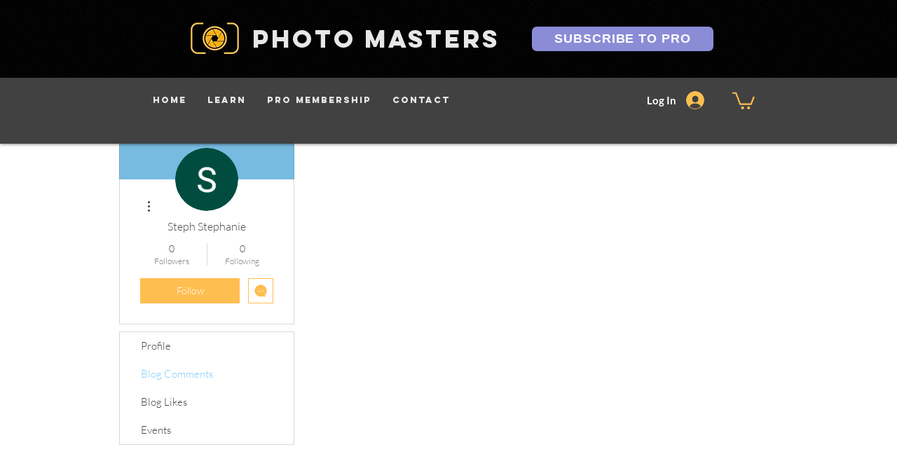

--- FILE ---
content_type: text/html; charset=utf-8
request_url: https://www.google.com/recaptcha/api2/aframe
body_size: 265
content:
<!DOCTYPE HTML><html><head><meta http-equiv="content-type" content="text/html; charset=UTF-8"></head><body><script nonce="pcanfPMSp-ZG7ImNydsvsg">/** Anti-fraud and anti-abuse applications only. See google.com/recaptcha */ try{var clients={'sodar':'https://pagead2.googlesyndication.com/pagead/sodar?'};window.addEventListener("message",function(a){try{if(a.source===window.parent){var b=JSON.parse(a.data);var c=clients[b['id']];if(c){var d=document.createElement('img');d.src=c+b['params']+'&rc='+(localStorage.getItem("rc::a")?sessionStorage.getItem("rc::b"):"");window.document.body.appendChild(d);sessionStorage.setItem("rc::e",parseInt(sessionStorage.getItem("rc::e")||0)+1);localStorage.setItem("rc::h",'1766284104644');}}}catch(b){}});window.parent.postMessage("_grecaptcha_ready", "*");}catch(b){}</script></body></html>